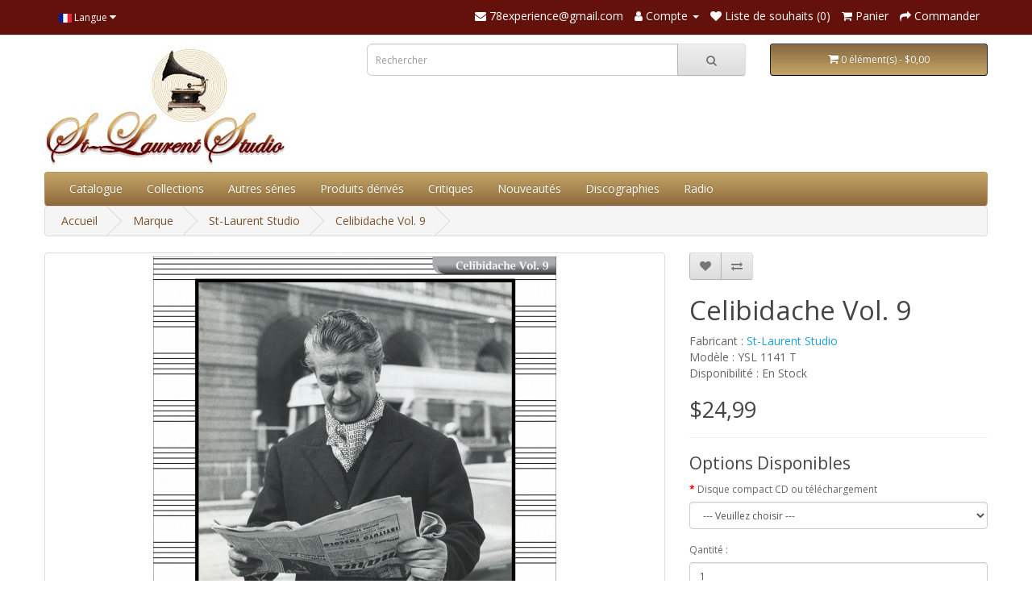

--- FILE ---
content_type: text/html; charset=utf-8
request_url: https://78experience.com/index.php?route=product/product&manufacturer_id=11&product_id=1716&page=3
body_size: 12019
content:
<!DOCTYPE html>
<!--[if IE]><![endif]-->
<!--[if IE 8 ]><html dir="ltr" lang="fr" class="ie8"><![endif]-->
<!--[if IE 9 ]><html dir="ltr" lang="fr" class="ie9"><![endif]-->
<!--[if (gt IE 9)|!(IE)]><!-->
<html dir="ltr" lang="fr">
<!--<![endif]-->
<head>
<meta charset="UTF-8" />
<meta name="viewport" content="width=device-width, initial-scale=1">
<meta http-equiv="X-UA-Compatible" content="IE=edge">
<title>Celibidache Vol. 9</title>
<base href="https://78experience.com/" />
<meta name="description" content="Celibidache Vol. 9" />
<meta name="keywords" content="Celibidache Vol. 9" />
<script src="catalog/view/javascript/jquery/jquery-2.1.1.min.js" type="text/javascript"></script>
<link href="catalog/view/javascript/bootstrap/css/bootstrap.min.css" rel="stylesheet" media="screen" />
<script src="catalog/view/javascript/bootstrap/js/bootstrap.min.js" type="text/javascript"></script>
<link href="catalog/view/javascript/font-awesome/css/font-awesome.min.css" rel="stylesheet" type="text/css" />
<link href="//fonts.googleapis.com/css?family=Open+Sans:400,400i,300,700" rel="stylesheet" type="text/css" />
<link href="catalog/view/theme/default/stylesheet/stylesheet.css" rel="stylesheet">
<link href="catalog/view/javascript/jquery/owl-carousel/owl.carousel.min.css" type="text/css" rel="stylesheet" media="screen" />
<link href="catalog/view/javascript/jquery/magnific/magnific-popup.css" type="text/css" rel="stylesheet" media="screen" />
<link href="catalog/view/javascript/jquery/datetimepicker/bootstrap-datetimepicker.min.css" type="text/css" rel="stylesheet" media="screen" />
<script src="catalog/view/javascript/jquery/owl-carousel/owl.carousel.min.js" type="text/javascript"></script>
<script src="catalog/view/javascript/jquery/magnific/jquery.magnific-popup.min.js" type="text/javascript"></script>
<script src="catalog/view/javascript/jquery/datetimepicker/moment/moment.min.js" type="text/javascript"></script>
<script src="catalog/view/javascript/jquery/datetimepicker/moment/moment-with-locales.min.js" type="text/javascript"></script>
<script src="catalog/view/javascript/jquery/datetimepicker/bootstrap-datetimepicker.min.js" type="text/javascript"></script>
<script src="catalog/view/javascript/common.js" type="text/javascript"></script>
<link href="https://78experience.com/index.php?route=product/product&amp;product_id=1716" rel="canonical" />
<link href="https://78experience.com/image/catalog/icone-78experience-2023.png" rel="icon" />
</head>
<body>
<nav id="top">
  <div class="container"> 
    <div class="pull-left">
  <form action="https://78experience.com/index.php?route=common/language/language" method="post" enctype="multipart/form-data" id="form-language">
    <div class="btn-group">
      <button class="btn btn-link dropdown-toggle" data-toggle="dropdown">
                         
      <img src="catalog/language/fr/fr.png" alt="French" title="French">
                  <span class="hidden-xs hidden-sm hidden-md">Langue</span>&nbsp;<i class="fa fa-caret-down"></i></button>
      <ul class="dropdown-menu">
                <li>
          <button class="btn btn-link btn-block language-select" type="button" name="en-gb"><img src="catalog/language/en-gb/en-gb.png" alt="English" title="English" /> English</button>
        </li>
                <li>
          <button class="btn btn-link btn-block language-select" type="button" name="fr"><img src="catalog/language/fr/fr.png" alt="French" title="French" /> French</button>
        </li>
              </ul>
    </div>
    <input type="hidden" name="code" value="" />
    <input type="hidden" name="redirect" value="https://78experience.com/index.php?route=product/product&amp;manufacturer_id=11&amp;product_id=1716&amp;page=3" />
  </form>
</div>

    <div id="top-links" class="nav pull-right">
      <ul class="list-inline">
        <li><a href="https://78experience.com/index.php?route=information/contact"><i class="fa fa-envelope"></i></a> <span class="hidden-xs hidden-sm hidden-md">78experience@gmail.com</span></li>
        <li class="dropdown"><a href="https://78experience.com/index.php?route=account/account" title="Compte" class="dropdown-toggle" data-toggle="dropdown"><i class="fa fa-user"></i> <span class="hidden-xs hidden-sm hidden-md">Compte</span> <span class="caret"></span></a>
          <ul class="dropdown-menu dropdown-menu-right">
                        <li><a href="https://78experience.com/index.php?route=account/register">S'enregistrer</a></li>
            <li><a href="https://78experience.com/index.php?route=account/login">Connexion</a></li>
                      </ul>
        </li>
        <li><a href="https://78experience.com/index.php?route=account/wishlist" id="wishlist-total" title="Liste de souhaits (0)"><i class="fa fa-heart"></i> <span class="hidden-xs hidden-sm hidden-md">Liste de souhaits (0)</span></a></li>
        <li><a href="https://78experience.com/index.php?route=checkout/cart" title="Panier"><i class="fa fa-shopping-cart"></i> <span class="hidden-xs hidden-sm hidden-md">Panier</span></a></li>
        <li><a href="https://78experience.com/index.php?route=checkout/checkout" title="Commander"><i class="fa fa-share"></i> <span class="hidden-xs hidden-sm hidden-md">Commander</span></a></li>
      </ul>
    </div>
  </div>
</nav>
<header>
  <div class="container">
    <div class="row">
      <div class="col-sm-4">
        <div id="logo"><a href="https://78experience.com/index.php?route=common/home"><img src="https://78experience.com/image/catalog/logo-78experience-2023-store.jpg" title="78experience / St-Laurent Studio" alt="78experience / St-Laurent Studio" class="img-responsive" /></a></div>
      </div>
      <div class="col-sm-5"><div id="search" class="input-group">
  <input type="text" name="search" value="" placeholder="Rechercher" class="form-control input-lg" />
  <span class="input-group-btn">
    <button type="button" class="btn btn-default btn-lg"><i class="fa fa-search"></i></button>
  </span>
</div></div>
      <div class="col-sm-3"><div id="cart" class="btn-group btn-block">
  <button type="button" data-toggle="dropdown" data-loading-text="Téléchargement..." class="btn btn-inverse btn-block btn-lg dropdown-toggle"><i class="fa fa-shopping-cart"></i> <span id="cart-total">0 élément(s) - $0,00</span></button>
  <ul class="dropdown-menu pull-right">
        <li>
      <p class="text-center">Votre panier est vide !</p>
    </li>
      </ul>
</div>
</div>
    </div>
  </div>
</header>
<div class="container">
  <nav id="menu" class="navbar">
    <div class="navbar-header"><span id="category" class="visible-xs">Catégories</span>
      <button type="button" class="btn btn-navbar navbar-toggle" data-toggle="collapse" data-target=".navbar-ex1-collapse"><i class="fa fa-bars"></i></button>
    </div>
    <div class="collapse navbar-collapse navbar-ex1-collapse">
      <ul class="nav navbar-nav">

                <li><a href="https://78experience.com/index.php?route=extension/module/allproduct">Catalogue</a></li>
            
                        <li class="dropdown"><a href="https://78experience.com/index.php?route=product/category&amp;path=213" class="dropdown-toggle" data-toggle="dropdown">Collections</a>
          <div class="dropdown-menu">
            <div class="dropdown-inner">               <ul class="list-unstyled">
                                <li><a href="https://78experience.com/index.php?route=product/category&amp;path=213_32">90 Tours</a></li>
                                <li><a href="https://78experience.com/index.php?route=product/category&amp;path=213_122">ABENDROTH</a></li>
                                <li><a href="https://78experience.com/index.php?route=product/category&amp;path=213_12">ADLER</a></li>
                                <li><a href="https://78experience.com/index.php?route=product/category&amp;path=213_93">ALARIE / SIMONEAU</a></li>
                                <li><a href="https://78experience.com/index.php?route=product/category&amp;path=213_181">ANCERL</a></li>
                                <li><a href="https://78experience.com/index.php?route=product/category&amp;path=213_164">ANDA</a></li>
                                <li><a href="https://78experience.com/index.php?route=product/category&amp;path=213_110">ANDERSON</a></li>
                                <li><a href="https://78experience.com/index.php?route=product/category&amp;path=213_74">ANSERMET</a></li>
                                <li><a href="https://78experience.com/index.php?route=product/category&amp;path=213_185">ARGENTA</a></li>
                                <li><a href="https://78experience.com/index.php?route=product/category&amp;path=213_344">ARGERICH</a></li>
                                <li><a href="https://78experience.com/index.php?route=product/category&amp;path=213_40">ARRAU</a></li>
                                <li><a href="https://78experience.com/index.php?route=product/category&amp;path=213_247">ARROYO</a></li>
                                <li><a href="https://78experience.com/index.php?route=product/category&amp;path=213_188">ASAHINA</a></li>
                                <li><a href="https://78experience.com/index.php?route=product/category&amp;path=213_268">AUCLAIR</a></li>
                                <li><a href="https://78experience.com/index.php?route=product/category&amp;path=213_46">BACKHAUS</a></li>
                                <li><a href="https://78experience.com/index.php?route=product/category&amp;path=213_78">BAKER</a></li>
                                <li><a href="https://78experience.com/index.php?route=product/category&amp;path=213_289">BAMERT</a></li>
                                <li><a href="https://78experience.com/index.php?route=product/category&amp;path=213_119">BARBIROLLI</a></li>
                                <li><a href="https://78experience.com/index.php?route=product/category&amp;path=213_250">BARENBOIM</a></li>
                                <li><a href="https://78experience.com/index.php?route=product/category&amp;path=213_346">BARERE</a></li>
                                <li><a href="https://78experience.com/index.php?route=product/category&amp;path=213_23">BAUER</a></li>
                                <li><a href="https://78experience.com/index.php?route=product/category&amp;path=213_130">BEECHAM</a></li>
                                <li><a href="https://78experience.com/index.php?route=product/category&amp;path=213_184">BERMAN</a></li>
                                <li><a href="https://78experience.com/index.php?route=product/category&amp;path=213_52">BERNSTEIN</a></li>
                                <li><a href="https://78experience.com/index.php?route=product/category&amp;path=213_339">BIGOT</a></li>
                                <li><a href="https://78experience.com/index.php?route=product/category&amp;path=213_210">BLECH</a></li>
                                <li><a href="https://78experience.com/index.php?route=product/category&amp;path=213_205">BOBESCO</a></li>
                                <li><a href="https://78experience.com/index.php?route=product/category&amp;path=213_116">BÖHM</a></li>
                                <li><a href="https://78experience.com/index.php?route=product/category&amp;path=213_129">BOLET</a></li>
                                <li><a href="https://78experience.com/index.php?route=product/category&amp;path=213_256">BONGARTZ</a></li>
                                <li><a href="https://78experience.com/index.php?route=product/category&amp;path=213_347">BOROVSKY</a></li>
                                <li><a href="https://78experience.com/index.php?route=product/category&amp;path=213_79">BOSTON SYMPHONY ORCHESTRA</a></li>
                                <li><a href="https://78experience.com/index.php?route=product/category&amp;path=213_180">BOULANGER</a></li>
                                <li><a href="https://78experience.com/index.php?route=product/category&amp;path=213_83">BOULEZ</a></li>
                                <li><a href="https://78experience.com/index.php?route=product/category&amp;path=213_167">BOULT</a></li>
                                <li><a href="https://78experience.com/index.php?route=product/category&amp;path=213_146">BRAILOWSKY</a></li>
                                <li><a href="https://78experience.com/index.php?route=product/category&amp;path=213_212">BROWNING</a></li>
                                <li><a href="https://78experience.com/index.php?route=product/category&amp;path=213_67">BRUCKNER</a></li>
                                <li><a href="https://78experience.com/index.php?route=product/category&amp;path=213_62">BUDAPEST STRING QUARTET</a></li>
                                <li><a href="https://78experience.com/index.php?route=product/category&amp;path=213_278">BURGIN</a></li>
                                <li><a href="https://78experience.com/index.php?route=product/category&amp;path=213_39">BUSCH</a></li>
                                <li><a href="https://78experience.com/index.php?route=product/category&amp;path=213_350">BUSCH ADOLF</a></li>
                                <li><a href="https://78experience.com/index.php?route=product/category&amp;path=213_348">Busch Chamber Players</a></li>
                                <li><a href="https://78experience.com/index.php?route=product/category&amp;path=213_351">BUSCH Fritz</a></li>
                                <li><a href="https://78experience.com/index.php?route=product/category&amp;path=213_227">BUSONI</a></li>
                                <li><a href="https://78experience.com/index.php?route=product/category&amp;path=213_100">CASADESUS</a></li>
                                <li><a href="https://78experience.com/index.php?route=product/category&amp;path=213_19">CASALS</a></li>
                                <li><a href="https://78experience.com/index.php?route=product/category&amp;path=213_115">CELIBIDACHE</a></li>
                                <li><a href="https://78experience.com/index.php?route=product/category&amp;path=213_177">CHERKASSKY</a></li>
                                <li><a href="https://78experience.com/index.php?route=product/category&amp;path=213_42">CHORAL</a></li>
                                <li><a href="https://78experience.com/index.php?route=product/category&amp;path=213_209">CIAMPI</a></li>
                                <li><a href="https://78experience.com/index.php?route=product/category&amp;path=213_96">CLEVELAND ORCHESTRA</a></li>
                                <li><a href="https://78experience.com/index.php?route=product/category&amp;path=213_106">CLIBURN</a></li>
                                <li><a href="https://78experience.com/index.php?route=product/category&amp;path=213_193">CLUYTENS</a></li>
                                <li><a href="https://78experience.com/index.php?route=product/category&amp;path=213_22">COMPOSITEURS</a></li>
                                <li><a href="https://78experience.com/index.php?route=product/category&amp;path=213_123">COPLAND</a></li>
                                <li><a href="https://78experience.com/index.php?route=product/category&amp;path=213_101">CORDES</a></li>
                                <li><a href="https://78experience.com/index.php?route=product/category&amp;path=213_9">CORTOT</a></li>
                                <li><a href="https://78experience.com/index.php?route=product/category&amp;path=213_131">CRESPIN</a></li>
                                <li><a href="https://78experience.com/index.php?route=product/category&amp;path=213_139">CZIFFRA</a></li>
                                <li><a href="https://78experience.com/index.php?route=product/category&amp;path=213_224">DAVIES</a></li>
                                <li><a href="https://78experience.com/index.php?route=product/category&amp;path=213_280">DAVIS</a></li>
                                <li><a href="https://78experience.com/index.php?route=product/category&amp;path=213_151">De Brunhoff</a></li>
                              </ul>
                            <ul class="list-unstyled">
                                <li><a href="https://78experience.com/index.php?route=product/category&amp;path=213_85">DE GREEF</a></li>
                                <li><a href="https://78experience.com/index.php?route=product/category&amp;path=213_243">DE LA BRUCHOLLERIE</a></li>
                                <li><a href="https://78experience.com/index.php?route=product/category&amp;path=213_353">De Larrocha</a></li>
                                <li><a href="https://78experience.com/index.php?route=product/category&amp;path=213_87">DE PACHMANN</a></li>
                                <li><a href="https://78experience.com/index.php?route=product/category&amp;path=213_207">DE SABATA</a></li>
                                <li><a href="https://78experience.com/index.php?route=product/category&amp;path=213_262">DE SARASATE</a></li>
                                <li><a href="https://78experience.com/index.php?route=product/category&amp;path=213_248">DEFAUW</a></li>
                                <li><a href="https://78experience.com/index.php?route=product/category&amp;path=213_109">DÉSORMIÈRE</a></li>
                                <li><a href="https://78experience.com/index.php?route=product/category&amp;path=213_187">DOLUKHANOVA</a></li>
                                <li><a href="https://78experience.com/index.php?route=product/category&amp;path=213_283">DORATI</a></li>
                                <li><a href="https://78experience.com/index.php?route=product/category&amp;path=213_271">DOUKAN</a></li>
                                <li><a href="https://78experience.com/index.php?route=product/category&amp;path=213_121">DU PRÉ</a></li>
                                <li><a href="https://78experience.com/index.php?route=product/category&amp;path=213_272">DUBOIS</a></li>
                                <li><a href="https://78experience.com/index.php?route=product/category&amp;path=213_352">EGOROV</a></li>
                                <li><a href="https://78experience.com/index.php?route=product/category&amp;path=213_252">ELIASBERG</a></li>
                                <li><a href="https://78experience.com/index.php?route=product/category&amp;path=213_259">ELMAN</a></li>
                                <li><a href="https://78experience.com/index.php?route=product/category&amp;path=213_149">ENESCO</a></li>
                                <li><a href="https://78experience.com/index.php?route=product/category&amp;path=213_158">ERLIH</a></li>
                                <li><a href="https://78experience.com/index.php?route=product/category&amp;path=213_331">EYMAR</a></li>
                                <li><a href="https://78experience.com/index.php?route=product/category&amp;path=213_223">FARNADI</a></li>
                                <li><a href="https://78experience.com/index.php?route=product/category&amp;path=213_175">FEINBERG</a></li>
                                <li><a href="https://78experience.com/index.php?route=product/category&amp;path=213_136">FERRAS</a></li>
                                <li><a href="https://78experience.com/index.php?route=product/category&amp;path=213_144">Festival de Prades</a></li>
                                <li><a href="https://78experience.com/index.php?route=product/category&amp;path=213_162">FIORENTINO</a></li>
                                <li><a href="https://78experience.com/index.php?route=product/category&amp;path=213_192">FIRKUSNY</a></li>
                                <li><a href="https://78experience.com/index.php?route=product/category&amp;path=213_107">FISCHER ANNIE</a></li>
                                <li><a href="https://78experience.com/index.php?route=product/category&amp;path=213_2">FISCHER EDWIN</a></li>
                                <li><a href="https://78experience.com/index.php?route=product/category&amp;path=213_43">FLIER</a></li>
                                <li><a href="https://78experience.com/index.php?route=product/category&amp;path=213_246">FOLDES</a></li>
                                <li><a href="https://78experience.com/index.php?route=product/category&amp;path=213_82">FORRESTER</a></li>
                                <li><a href="https://78experience.com/index.php?route=product/category&amp;path=213_303">Fou T'song</a></li>
                                <li><a href="https://78experience.com/index.php?route=product/category&amp;path=213_165">FOURESTIER</a></li>
                                <li><a href="https://78experience.com/index.php?route=product/category&amp;path=213_183">FOURNIER, JEAN</a></li>
                                <li><a href="https://78experience.com/index.php?route=product/category&amp;path=213_159">FOURNIER, PIERRE</a></li>
                                <li><a href="https://78experience.com/index.php?route=product/category&amp;path=213_324">FRAGER</a></li>
                                <li><a href="https://78experience.com/index.php?route=product/category&amp;path=213_90">FRANCESCATTI</a></li>
                                <li><a href="https://78experience.com/index.php?route=product/category&amp;path=213_148">FRANÇOIS</a></li>
                                <li><a href="https://78experience.com/index.php?route=product/category&amp;path=213_244">FRIEDBERG</a></li>
                                <li><a href="https://78experience.com/index.php?route=product/category&amp;path=213_228">FRIEDHEIM</a></li>
                                <li><a href="https://78experience.com/index.php?route=product/category&amp;path=213_31">FRIEDMAN</a></li>
                                <li><a href="https://78experience.com/index.php?route=product/category&amp;path=213_81">FUCHS,  JOSEPH </a></li>
                                <li><a href="https://78experience.com/index.php?route=product/category&amp;path=213_25">FURTWANGLER</a></li>
                                <li><a href="https://78experience.com/index.php?route=product/category&amp;path=213_153">GAUTIER</a></li>
                                <li><a href="https://78experience.com/index.php?route=product/category&amp;path=213_191">GEDDA</a></li>
                                <li><a href="https://78experience.com/index.php?route=product/category&amp;path=213_161">GENDRON</a></li>
                                <li><a href="https://78experience.com/index.php?route=product/category&amp;path=213_53">GIESEKING</a></li>
                                <li><a href="https://78experience.com/index.php?route=product/category&amp;path=213_103">GILELS</a></li>
                                <li><a href="https://78experience.com/index.php?route=product/category&amp;path=213_299">GIMPEL BRONISLAV</a></li>
                                <li><a href="https://78experience.com/index.php?route=product/category&amp;path=213_68">GIMPEL JAKOB</a></li>
                                <li><a href="https://78experience.com/index.php?route=product/category&amp;path=213_189">GITLIS</a></li>
                                <li><a href="https://78experience.com/index.php?route=product/category&amp;path=213_279">GIULINI</a></li>
                                <li><a href="https://78experience.com/index.php?route=product/category&amp;path=213_310">GMEINDL</a></li>
                                <li><a href="https://78experience.com/index.php?route=product/category&amp;path=213_75">GODOWSKY</a></li>
                                <li><a href="https://78experience.com/index.php?route=product/category&amp;path=213_251">GOEHR</a></li>
                                <li><a href="https://78experience.com/index.php?route=product/category&amp;path=213_76">GRAINGER</a></li>
                                <li><a href="https://78experience.com/index.php?route=product/category&amp;path=213_274">GRANDJANY</a></li>
                                <li><a href="https://78experience.com/index.php?route=product/category&amp;path=213_108">GRUMIAUX</a></li>
                                <li><a href="https://78experience.com/index.php?route=product/category&amp;path=213_239">GRÜNFELD ALFRED</a></li>
                                <li><a href="https://78experience.com/index.php?route=product/category&amp;path=213_117">GUARNERI QUARTET</a></li>
                                <li><a href="https://78experience.com/index.php?route=product/category&amp;path=213_89">GYR</a></li>
                                <li><a href="https://78experience.com/index.php?route=product/category&amp;path=213_354">HAENDEL</a></li>
                                <li><a href="https://78experience.com/index.php?route=product/category&amp;path=213_65">HARPE</a></li>
                                <li><a href="https://78experience.com/index.php?route=product/category&amp;path=213_38">HEIFETZ</a></li>
                              </ul>
                            <ul class="list-unstyled">
                                <li><a href="https://78experience.com/index.php?route=product/category&amp;path=213_208">HORENSTEIN</a></li>
                                <li><a href="https://78experience.com/index.php?route=product/category&amp;path=213_15">HOROWITZ</a></li>
                                <li><a href="https://78experience.com/index.php?route=product/category&amp;path=213_97">HÜSCH </a></li>
                                <li><a href="https://78experience.com/index.php?route=product/category&amp;path=213_64">ILES</a></li>
                                <li><a href="https://78experience.com/index.php?route=product/category&amp;path=213_29">INGHELBRECHT</a></li>
                                <li><a href="https://78experience.com/index.php?route=product/category&amp;path=213_225">ITURBI</a></li>
                                <li><a href="https://78experience.com/index.php?route=product/category&amp;path=213_304">JANIS</a></li>
                                <li><a href="https://78experience.com/index.php?route=product/category&amp;path=213_285">JOCHUM</a></li>
                                <li><a href="https://78experience.com/index.php?route=product/category&amp;path=213_206">JOHANNESEN</a></li>
                                <li><a href="https://78experience.com/index.php?route=product/category&amp;path=213_70">JONAS</a></li>
                                <li><a href="https://78experience.com/index.php?route=product/category&amp;path=213_277">KABALEVSKI</a></li>
                                <li><a href="https://78experience.com/index.php?route=product/category&amp;path=213_355">KAJANUS</a></li>
                                <li><a href="https://78experience.com/index.php?route=product/category&amp;path=213_37">KAPELL</a></li>
                                <li><a href="https://78experience.com/index.php?route=product/category&amp;path=213_20">KARAJAN</a></li>
                                <li><a href="https://78experience.com/index.php?route=product/category&amp;path=213_332">KARTUN</a></li>
                                <li><a href="https://78experience.com/index.php?route=product/category&amp;path=213_337">KATCHEN</a></li>
                                <li><a href="https://78experience.com/index.php?route=product/category&amp;path=213_160">KEENE</a></li>
                                <li><a href="https://78experience.com/index.php?route=product/category&amp;path=213_295">KEGEL</a></li>
                                <li><a href="https://78experience.com/index.php?route=product/category&amp;path=213_98">KEILBERTH</a></li>
                                <li><a href="https://78experience.com/index.php?route=product/category&amp;path=213_249">KEMPE</a></li>
                                <li><a href="https://78experience.com/index.php?route=product/category&amp;path=213_3">KEMPFF</a></li>
                                <li><a href="https://78experience.com/index.php?route=product/category&amp;path=213_245">KENTNER</a></li>
                                <li><a href="https://78experience.com/index.php?route=product/category&amp;path=213_118">KERTÉSZ</a></li>
                                <li><a href="https://78experience.com/index.php?route=product/category&amp;path=213_357">KLEMPERER</a></li>
                                <li><a href="https://78experience.com/index.php?route=product/category&amp;path=213_174">KLETZKI</a></li>
                                <li><a href="https://78experience.com/index.php?route=product/category&amp;path=213_125">KOGAN</a></li>
                                <li><a href="https://78experience.com/index.php?route=product/category&amp;path=213_124">KONDRASHIN</a></li>
                                <li><a href="https://78experience.com/index.php?route=product/category&amp;path=213_4">KOUSSEVITZKY</a></li>
                                <li><a href="https://78experience.com/index.php?route=product/category&amp;path=213_241">KRAUS LILI</a></li>
                                <li><a href="https://78experience.com/index.php?route=product/category&amp;path=213_44">KREISLER</a></li>
                                <li><a href="https://78experience.com/index.php?route=product/category&amp;path=213_99">KRIPS</a></li>
                                <li><a href="https://78experience.com/index.php?route=product/category&amp;path=213_195">KUBELIK RAFAEL</a></li>
                                <li><a href="https://78experience.com/index.php?route=product/category&amp;path=213_218">L'ANTHOLOGIE SONORE</a></li>
                                <li><a href="https://78experience.com/index.php?route=product/category&amp;path=213_229">LA FORGE</a></li>
                                <li><a href="https://78experience.com/index.php?route=product/category&amp;path=213_342">LAMOND</a></li>
                                <li><a href="https://78experience.com/index.php?route=product/category&amp;path=213_36">LANDOWSKA</a></li>
                                <li><a href="https://78experience.com/index.php?route=product/category&amp;path=213_260">LEBLANC</a></li>
                                <li><a href="https://78experience.com/index.php?route=product/category&amp;path=213_171">LEFÉBURE</a></li>
                                <li><a href="https://78experience.com/index.php?route=product/category&amp;path=213_59">LEINSDORF</a></li>
                                <li><a href="https://78experience.com/index.php?route=product/category&amp;path=213_105">LENER QUARTET</a></li>
                                <li><a href="https://78experience.com/index.php?route=product/category&amp;path=213_86">LEVY ERNST </a></li>
                                <li><a href="https://78experience.com/index.php?route=product/category&amp;path=213_157">LEWENTHAL</a></li>
                                <li><a href="https://78experience.com/index.php?route=product/category&amp;path=213_341">LEWKOWICZ</a></li>
                                <li><a href="https://78experience.com/index.php?route=product/category&amp;path=213_230">LHEVINNE</a></li>
                                <li><a href="https://78experience.com/index.php?route=product/category&amp;path=213_55">LIPATTI</a></li>
                                <li><a href="https://78experience.com/index.php?route=product/category&amp;path=213_169">LOEWENGUTH</a></li>
                                <li><a href="https://78experience.com/index.php?route=product/category&amp;path=213_14">LONDON STRING Q</a></li>
                                <li><a href="https://78experience.com/index.php?route=product/category&amp;path=213_200">LORIOD</a></li>
                                <li><a href="https://78experience.com/index.php?route=product/category&amp;path=213_296">LORTAT</a></li>
                                <li><a href="https://78experience.com/index.php?route=product/category&amp;path=213_291">LOYONNET</a></li>
                                <li><a href="https://78experience.com/index.php?route=product/category&amp;path=213_199">LUPU</a></li>
                                <li><a href="https://78experience.com/index.php?route=product/category&amp;path=213_254">MACAL</a></li>
                                <li><a href="https://78experience.com/index.php?route=product/category&amp;path=213_84">MADERNA</a></li>
                                <li><a href="https://78experience.com/index.php?route=product/category&amp;path=213_5">MALKO</a></li>
                                <li><a href="https://78experience.com/index.php?route=product/category&amp;path=213_150">MARÉCHAL</a></li>
                                <li><a href="https://78experience.com/index.php?route=product/category&amp;path=213_104">MARTINON</a></li>
                                <li><a href="https://78experience.com/index.php?route=product/category&amp;path=213_77">MASSELOS</a></li>
                                <li><a href="https://78experience.com/index.php?route=product/category&amp;path=213_281">MASUR</a></li>
                                <li><a href="https://78experience.com/index.php?route=product/category&amp;path=213_182">MATACIC</a></li>
                                <li><a href="https://78experience.com/index.php?route=product/category&amp;path=213_232">MATHIEU</a></li>
                                <li><a href="https://78experience.com/index.php?route=product/category&amp;path=213_202">MATTHEWS</a></li>
                                <li><a href="https://78experience.com/index.php?route=product/category&amp;path=213_6">MEDTNER</a></li>
                                <li><a href="https://78experience.com/index.php?route=product/category&amp;path=213_176">MELICHAR</a></li>
                              </ul>
                            <ul class="list-unstyled">
                                <li><a href="https://78experience.com/index.php?route=product/category&amp;path=213_133">MENGELBERG</a></li>
                                <li><a href="https://78experience.com/index.php?route=product/category&amp;path=213_34">MEYER</a></li>
                                <li><a href="https://78experience.com/index.php?route=product/category&amp;path=213_309">MEYROWITZ</a></li>
                                <li><a href="https://78experience.com/index.php?route=product/category&amp;path=213_88">MICHELANGELI</a></li>
                                <li><a href="https://78experience.com/index.php?route=product/category&amp;path=213_111">MILSTEIN  </a></li>
                                <li><a href="https://78experience.com/index.php?route=product/category&amp;path=213_91">MITROPOULOS</a></li>
                                <li><a href="https://78experience.com/index.php?route=product/category&amp;path=213_41">MOISEIWITSCH</a></li>
                                <li><a href="https://78experience.com/index.php?route=product/category&amp;path=213_80">MONTEUX</a></li>
                                <li><a href="https://78experience.com/index.php?route=product/category&amp;path=213_137">MRAVINSKY </a></li>
                                <li><a href="https://78experience.com/index.php?route=product/category&amp;path=213_58">MUNCH</a></li>
                                <li><a href="https://78experience.com/index.php?route=product/category&amp;path=213_308">MÜNCHINGER</a></li>
                                <li><a href="https://78experience.com/index.php?route=product/category&amp;path=213_237">NAT</a></li>
                                <li><a href="https://78experience.com/index.php?route=product/category&amp;path=213_173">Neuhaus Stanislav</a></li>
                                <li><a href="https://78experience.com/index.php?route=product/category&amp;path=213_340">NEVEU</a></li>
                                <li><a href="https://78experience.com/index.php?route=product/category&amp;path=213_94">NEWMARK</a></li>
                                <li><a href="https://78experience.com/index.php?route=product/category&amp;path=213_255">NIKISCH</a></li>
                                <li><a href="https://78experience.com/index.php?route=product/category&amp;path=213_240">NIKOLAYEVA</a></li>
                                <li><a href="https://78experience.com/index.php?route=product/category&amp;path=213_154">NOVAES</a></li>
                                <li><a href="https://78experience.com/index.php?route=product/category&amp;path=213_17">OISTRAKH</a></li>
                                <li><a href="https://78experience.com/index.php?route=product/category&amp;path=213_13">OPÉRA</a></li>
                                <li><a href="https://78experience.com/index.php?route=product/category&amp;path=213_170">Orchestre symphonique de Montréal</a></li>
                                <li><a href="https://78experience.com/index.php?route=product/category&amp;path=213_57">ORMANDY</a></li>
                                <li><a href="https://78experience.com/index.php?route=product/category&amp;path=213_306">OUBRADOUS</a></li>
                                <li><a href="https://78experience.com/index.php?route=product/category&amp;path=213_284">OZAWA</a></li>
                                <li><a href="https://78experience.com/index.php?route=product/category&amp;path=213_315">OZAWA</a></li>
                                <li><a href="https://78experience.com/index.php?route=product/category&amp;path=213_66">PADEREWSKI</a></li>
                                <li><a href="https://78experience.com/index.php?route=product/category&amp;path=213_92">PARAY</a></li>
                                <li><a href="https://78experience.com/index.php?route=product/category&amp;path=213_127">PELLÉAS ET MÉLISANDE</a></li>
                                <li><a href="https://78experience.com/index.php?route=product/category&amp;path=213_322">PELLETIER</a></li>
                                <li><a href="https://78experience.com/index.php?route=product/category&amp;path=213_134">PERLEMUTER</a></li>
                                <li><a href="https://78experience.com/index.php?route=product/category&amp;path=213_35">PIANO</a></li>
                                <li><a href="https://78experience.com/index.php?route=product/category&amp;path=213_128">PIERNÉ</a></li>
                                <li><a href="https://78experience.com/index.php?route=product/category&amp;path=213_238">PLANTÉ</a></li>
                                <li><a href="https://78experience.com/index.php?route=product/category&amp;path=213_323">POLLINI</a></li>
                                <li><a href="https://78experience.com/index.php?route=product/category&amp;path=213_63">PONCET</a></li>
                                <li><a href="https://78experience.com/index.php?route=product/category&amp;path=213_198">POULET</a></li>
                                <li><a href="https://78experience.com/index.php?route=product/category&amp;path=213_211">PRESSLER</a></li>
                                <li><a href="https://78experience.com/index.php?route=product/category&amp;path=213_286">PRÊTRE</a></li>
                                <li><a href="https://78experience.com/index.php?route=product/category&amp;path=213_264">PRIMROSE</a></li>
                                <li><a href="https://78experience.com/index.php?route=product/category&amp;path=213_24">PRO ARTE QUARTET</a></li>
                                <li><a href="https://78experience.com/index.php?route=product/category&amp;path=213_152">PROKOFIEV</a></li>
                                <li><a href="https://78experience.com/index.php?route=product/category&amp;path=213_267">QUATUOR AMADEUS</a></li>
                                <li><a href="https://78experience.com/index.php?route=product/category&amp;path=213_349">QUATUOR BUSCH</a></li>
                                <li><a href="https://78experience.com/index.php?route=product/category&amp;path=213_276">QUATUOR GALIMIR DE VIENNE</a></li>
                                <li><a href="https://78experience.com/index.php?route=product/category&amp;path=213_143">Quatuor Hongrois</a></li>
                                <li><a href="https://78experience.com/index.php?route=product/category&amp;path=213_261">QUATUOR JANACEK </a></li>
                                <li><a href="https://78experience.com/index.php?route=product/category&amp;path=213_258">QUATUOR JUILLIARD </a></li>
                                <li><a href="https://78experience.com/index.php?route=product/category&amp;path=213_270">QUATUOR PARRENIN</a></li>
                                <li><a href="https://78experience.com/index.php?route=product/category&amp;path=213_269">QUATUOR VEGH</a></li>
                                <li><a href="https://78experience.com/index.php?route=product/category&amp;path=213_95">RABINOF</a></li>
                                <li><a href="https://78experience.com/index.php?route=product/category&amp;path=213_16">RACHMANINOV</a></li>
                                <li><a href="https://78experience.com/index.php?route=product/category&amp;path=213_253">RAMIN</a></li>
                                <li><a href="https://78experience.com/index.php?route=product/category&amp;path=213_56">RARETÉS AMÉRICAINES</a></li>
                                <li><a href="https://78experience.com/index.php?route=product/category&amp;path=213_135">RARETÉS FRANÇAISES</a></li>
                                <li><a href="https://78experience.com/index.php?route=product/category&amp;path=213_112">RASKIN</a></li>
                                <li><a href="https://78experience.com/index.php?route=product/category&amp;path=213_190">REINER CHARLES</a></li>
                                <li><a href="https://78experience.com/index.php?route=product/category&amp;path=213_155">REINER FRITZ</a></li>
                                <li><a href="https://78experience.com/index.php?route=product/category&amp;path=213_330">RICCI</a></li>
                                <li><a href="https://78experience.com/index.php?route=product/category&amp;path=213_11">RICHTER</a></li>
                                <li><a href="https://78experience.com/index.php?route=product/category&amp;path=213_51">RICHTER Privé</a></li>
                                <li><a href="https://78experience.com/index.php?route=product/category&amp;path=213_345">Richter-Haaser</a></li>
                                <li><a href="https://78experience.com/index.php?route=product/category&amp;path=213_179">RIEGER</a></li>
                                <li><a href="https://78experience.com/index.php?route=product/category&amp;path=213_325">ROBIN</a></li>
                              </ul>
                            <ul class="list-unstyled">
                                <li><a href="https://78experience.com/index.php?route=product/category&amp;path=213_7">RODZINSKI</a></li>
                                <li><a href="https://78experience.com/index.php?route=product/category&amp;path=213_294">ROSEN</a></li>
                                <li><a href="https://78experience.com/index.php?route=product/category&amp;path=213_333">ROSS</a></li>
                                <li><a href="https://78experience.com/index.php?route=product/category&amp;path=213_186">ROSVAENGE</a></li>
                                <li><a href="https://78experience.com/index.php?route=product/category&amp;path=213_8">RUBINSTEIN</a></li>
                                <li><a href="https://78experience.com/index.php?route=product/category&amp;path=213_231">SAPELLNIKOFF</a></li>
                                <li><a href="https://78experience.com/index.php?route=product/category&amp;path=213_194">SARGENT</a></li>
                                <li><a href="https://78experience.com/index.php?route=product/category&amp;path=213_226">SAUER</a></li>
                                <li><a href="https://78experience.com/index.php?route=product/category&amp;path=213_358">SAVOIE</a></li>
                                <li><a href="https://78experience.com/index.php?route=product/category&amp;path=213_33">SCHNABEL</a></li>
                                <li><a href="https://78experience.com/index.php?route=product/category&amp;path=213_140">SCHURICHT </a></li>
                                <li><a href="https://78experience.com/index.php?route=product/category&amp;path=213_126">SCOTTO</a></li>
                                <li><a href="https://78experience.com/index.php?route=product/category&amp;path=213_197">SÉBASTIAN</a></li>
                                <li><a href="https://78experience.com/index.php?route=product/category&amp;path=213_329">SEBOK</a></li>
                                <li><a href="https://78experience.com/index.php?route=product/category&amp;path=213_263">SEIDEL</a></li>
                                <li><a href="https://78experience.com/index.php?route=product/category&amp;path=213_71">SELVA</a></li>
                                <li><a href="https://78experience.com/index.php?route=product/category&amp;path=213_287">SHAW</a></li>
                                <li><a href="https://78experience.com/index.php?route=product/category&amp;path=213_196">SIKI</a></li>
                                <li><a href="https://78experience.com/index.php?route=product/category&amp;path=213_316">SILVESTRI</a></li>
                                <li><a href="https://78experience.com/index.php?route=product/category&amp;path=213_298">SINOPOLI</a></li>
                                <li><a href="https://78experience.com/index.php?route=product/category&amp;path=213_178">Smetana Quartet</a></li>
                                <li><a href="https://78experience.com/index.php?route=product/category&amp;path=213_236">SMETERLIN</a></li>
                                <li><a href="https://78experience.com/index.php?route=product/category&amp;path=213_166">SOLOVIEFF</a></li>
                                <li><a href="https://78experience.com/index.php?route=product/category&amp;path=213_356">STARKER</a></li>
                                <li><a href="https://78experience.com/index.php?route=product/category&amp;path=213_47">STEINBERG</a></li>
                                <li><a href="https://78experience.com/index.php?route=product/category&amp;path=213_49">STOKOWSKI</a></li>
                                <li><a href="https://78experience.com/index.php?route=product/category&amp;path=213_73">STRAUSS</a></li>
                                <li><a href="https://78experience.com/index.php?route=product/category&amp;path=213_141">Stravinsky</a></li>
                                <li><a href="https://78experience.com/index.php?route=product/category&amp;path=213_156">SUITNER</a></li>
                                <li><a href="https://78experience.com/index.php?route=product/category&amp;path=213_201">SVETLANOV</a></li>
                                <li><a href="https://78experience.com/index.php?route=product/category&amp;path=213_48">SZELL</a></li>
                                <li><a href="https://78experience.com/index.php?route=product/category&amp;path=213_168">SZENKAR</a></li>
                                <li><a href="https://78experience.com/index.php?route=product/category&amp;path=213_120">SZERYNG</a></li>
                                <li><a href="https://78experience.com/index.php?route=product/category&amp;path=213_172">SZIGETI</a></li>
                                <li><a href="https://78experience.com/index.php?route=product/category&amp;path=213_18">TAGLIAFERRO</a></li>
                                <li><a href="https://78experience.com/index.php?route=product/category&amp;path=213_314">TALVELA</a></li>
                                <li><a href="https://78experience.com/index.php?route=product/category&amp;path=213_132">TCHAIKOWSKY ANDRÉ</a></li>
                                <li><a href="https://78experience.com/index.php?route=product/category&amp;path=213_102">TENNSTEDT</a></li>
                                <li><a href="https://78experience.com/index.php?route=product/category&amp;path=213_273">TERTIS</a></li>
                                <li><a href="https://78experience.com/index.php?route=product/category&amp;path=213_234">THYSSENS VALENTIN</a></li>
                                <li><a href="https://78experience.com/index.php?route=product/category&amp;path=213_282">TILSON THOMAS</a></li>
                                <li><a href="https://78experience.com/index.php?route=product/category&amp;path=213_343">TIPO</a></li>
                                <li><a href="https://78experience.com/index.php?route=product/category&amp;path=213_50">TOSCANINI</a></li>
                                <li><a href="https://78experience.com/index.php?route=product/category&amp;path=213_69">TRAXEL</a></li>
                                <li><a href="https://78experience.com/index.php?route=product/category&amp;path=213_203">TURINI</a></li>
                                <li><a href="https://78experience.com/index.php?route=product/category&amp;path=213_300">Urack</a></li>
                                <li><a href="https://78experience.com/index.php?route=product/category&amp;path=213_305">VALLETTI</a></li>
                                <li><a href="https://78experience.com/index.php?route=product/category&amp;path=213_54">VALLIN</a></li>
                                <li><a href="https://78experience.com/index.php?route=product/category&amp;path=213_163">VAN BEINUM </a></li>
                                <li><a href="https://78experience.com/index.php?route=product/category&amp;path=213_242">VINES</a></li>
                                <li><a href="https://78experience.com/index.php?route=product/category&amp;path=213_30">VOCAL</a></li>
                                <li><a href="https://78experience.com/index.php?route=product/category&amp;path=213_257">WAGNER SIEGFRIED</a></li>
                                <li><a href="https://78experience.com/index.php?route=product/category&amp;path=213_45">WALTER</a></li>
                                <li><a href="https://78experience.com/index.php?route=product/category&amp;path=213_328">Watts</a></li>
                                <li><a href="https://78experience.com/index.php?route=product/category&amp;path=213_21">WEINGARTNER</a></li>
                                <li><a href="https://78experience.com/index.php?route=product/category&amp;path=213_72">WEISSENBERG</a></li>
                                <li><a href="https://78experience.com/index.php?route=product/category&amp;path=213_293">WEISZ</a></li>
                                <li><a href="https://78experience.com/index.php?route=product/category&amp;path=213_307">WILD</a></li>
                                <li><a href="https://78experience.com/index.php?route=product/category&amp;path=213_235">WITTGENSTEIN</a></li>
                                <li><a href="https://78experience.com/index.php?route=product/category&amp;path=213_292">WOLFF</a></li>
                                <li><a href="https://78experience.com/index.php?route=product/category&amp;path=213_275">ZABALETA</a></li>
                              </ul>
              </div>
            <a href="https://78experience.com/index.php?route=product/category&amp;path=213" class="see-all">Montre tout Collections</a> </div>
        </li>
                                <li class="dropdown"><a href="https://78experience.com/index.php?route=product/category&amp;path=215" class="dropdown-toggle" data-toggle="dropdown">Autres séries</a>
          <div class="dropdown-menu">
            <div class="dropdown-inner">               <ul class="list-unstyled">
                                <li><a href="https://78experience.com/index.php?route=product/category&amp;path=215_336">CHANSON FRANÇAISE</a></li>
                              </ul>
                            <ul class="list-unstyled">
                                <li><a href="https://78experience.com/index.php?route=product/category&amp;path=215_10">Échantillon Gratuit (téléchargement)</a></li>
                              </ul>
                            <ul class="list-unstyled">
                                <li><a href="https://78experience.com/index.php?route=product/category&amp;path=215_335">JAZZ</a></li>
                              </ul>
              </div>
            <a href="https://78experience.com/index.php?route=product/category&amp;path=215" class="see-all">Montre tout Autres séries</a> </div>
        </li>
                                <li><a href="https://78experience.com/index.php?route=product/category&amp;path=220">Produits dérivés</a></li>
        
        
                                <li><a href="index.php?route=78experience/upload/LIST&category=critiques">Critiques</a></li>
        
        
                                <li><a href="https://78experience.com/index.php?route=product/category&amp;path=221">Nouveautés</a></li>
        
        
                                <li><a href="index.php?route=78experience/upload/list&category=discographies">Discographies</a></li>
        
        
                                <li><a href="index.php?route=78experience/upload/list&category=radio">Radio</a></li>
        
        
                      </ul>
    </div>
  </nav>
</div>
 

<div id="product-product" class="container">
  <ul class="breadcrumb">
        <li><a href="https://78experience.com/index.php?route=common/home">Accueil</a></li>
        <li><a href="https://78experience.com/index.php?route=product/manufacturer">Marque</a></li>
        <li><a href="https://78experience.com/index.php?route=product/manufacturer/info&amp;manufacturer_id=11&amp;page=3">St-Laurent Studio</a></li>
        <li><a href="https://78experience.com/index.php?route=product/product&amp;manufacturer_id=11&amp;page=3&amp;product_id=1716">Celibidache Vol. 9</a></li>
      </ul>
  <div class="row">
                <div id="content" class="col-sm-12">
      <div class="row">                         <div class="col-sm-8">           <ul class="thumbnails">
                        <li><a class="thumbnail" href="https://78experience.com/image/cache/catalog/records/1141-800x800.jpg" title="Celibidache Vol. 9"><img src="https://78experience.com/image/cache/catalog/records/1141-500x500.jpg" title="Celibidache Vol. 9" alt="Celibidache Vol. 9" /></a></li>
                        <div id="additional-carousel" class="owl-carousel">
            <div class="item text-center">
            <li class="image-additional"><a class="thumbnail" href="https://78experience.com/image/cache/catalog/records/1141%20DF-800x800.jpg" title="Celibidache Vol. 9"> <img src="https://78experience.com/image/cache/catalog/records/1141%20DF-120x120.jpg" title="Celibidache Vol. 9" alt="Celibidache Vol. 9" /></a></li>
</div>
            <div class="item text-center">
            <li class="image-additional"><a class="thumbnail" href="https://78experience.com/image/cache/catalog/records/A%201141%20dos-800x800.jpg" title="Celibidache Vol. 9"> <img src="https://78experience.com/image/cache/catalog/records/A%201141%20dos-120x120.jpg" title="Celibidache Vol. 9" alt="Celibidache Vol. 9" /></a></li>
</div>
            <div class="item text-center">
            <li class="image-additional"><a class="thumbnail" href="https://78experience.com/image/cache/catalog/records/1141-800x800.jpg" title="Celibidache Vol. 9"> <img src="https://78experience.com/image/cache/catalog/records/1141-120x120.jpg" title="Celibidache Vol. 9" alt="Celibidache Vol. 9" /></a></li>
</div>
            <div class="item text-center">
            <li class="image-additional"><a class="thumbnail" href="https://78experience.com/image/cache/catalog/records/1141-800x800.jpg" title="Celibidache Vol. 9"> <img src="https://78experience.com/image/cache/catalog/records/1141-120x120.jpg" title="Celibidache Vol. 9" alt="Celibidache Vol. 9" /></a></li>
</div>
            </div>
                      </ul>
                    <ul class="nav nav-tabs">
            <li class="active"><a href="#tab-description" data-toggle="tab">Description</a></li>
                        
            
            <li><a href="#tab-specification" data-toggle="tab">Spécificités</a></li>
                                    <li><a href="#tab-review" data-toggle="tab">Avis (0)</a></li>
                      </ul>
          <div class="tab-content">
            



			<div class="tab-pane active" id="tab-description">

				<style>
				h3 {
					text-transform: capitalize;
				}
				
				#songs .row {
					font-family: 'Open Sans', sans-serif;
					text-transform: capitalize;
				}

				#songs .row:nth-child(even){background-color: #eee;}

				#songs .row:hover {background-color: #ddd;}
				</style>
					
				<p><span style="color: rgb(102, 102, 102); font-size: 14px;">YSL 1141 T</span></p>

				
					<h3>genre</h3>
					Classique
					<h3>chansons</h3>
					<ul id="songs">
										</ul>

										<h3>critiques
					</h3>
					<ul>
										</ul>
					
				
			</div>




		
                        <div class="tab-pane" id="tab-specification">
              <table class="table table-bordered">
                                <thead>
                  <tr>
                    <td colspan="2"><strong>Disque compacte ou téléchargement de musique</strong></td>
                  </tr>
                </thead>
                <tbody>
                                <tr>
                  <td>Musique téléchargeable</td>
                  <td>Musique téléchargeable</td>
                </tr>
                                <tr>
                  <td>Disque compact avec boîtier</td>
                  <td>Disque compact avec boîtier</td>
                </tr>
                                <tr>
                  <td>Disque compact sans boîtier</td>
                  <td>Disque compact sans boîtier</td>
                </tr>
                                  </tbody>
                              </table>
            </div>
                                    <div class="tab-pane" id="tab-review">
              <form class="form-horizontal" id="form-review">
                <div id="review"></div>
                <h2>écrire un avis</h2>
                                <div class="form-group required">
                  <div class="col-sm-12">
                    <label class="control-label" for="input-name">Votre nom :</label>
                    <input type="text" name="name" value="" id="input-name" class="form-control" />
                  </div>
                </div>
                <div class="form-group required">
                  <div class="col-sm-12">
                    <label class="control-label" for="input-review">Votre avis :</label>
                    <textarea name="text" rows="5" id="input-review" class="form-control"></textarea>
                    <div class="help-block"><span style="color: #FF0000;">Note :</span> Le HTML n'est pas pris en charge ! </div>
                  </div>
                </div>
                <div class="form-group required">
                  <div class="col-sm-12">
                    <label class="control-label">évaluation :</label>
                    &nbsp;&nbsp;&nbsp; Mauvais&nbsp;
                    <input type="radio" name="rating" value="1" />
                    &nbsp;
                    <input type="radio" name="rating" value="2" />
                    &nbsp;
                    <input type="radio" name="rating" value="3" />
                    &nbsp;
                    <input type="radio" name="rating" value="4" />
                    &nbsp;
                    <input type="radio" name="rating" value="5" />
                    &nbsp;Bon</div>
                </div>
                
                <div class="buttons clearfix">
                  <div class="pull-right">
                    <button type="button" id="button-review" data-loading-text="Téléchargement..." class="btn btn-primary">Continuer</button>
                  </div>
                </div>
                              </form>
            </div>
            </div>
        </div>
                                <div class="col-sm-4">
          <div class="btn-group">
            <button type="button" data-toggle="tooltip" class="btn btn-default" title="Ajout à la liste de souhaits" onclick="wishlist.add('1716');"><i class="fa fa-heart"></i></button>
            <button type="button" data-toggle="tooltip" class="btn btn-default" title="Ajout au comparatif" onclick="compare.add('1716');"><i class="fa fa-exchange"></i></button>
          </div>
          <h1>Celibidache Vol. 9</h1>
          <ul class="list-unstyled">
                        <li>Fabricant : <a href="https://78experience.com/index.php?route=product/manufacturer/info&amp;manufacturer_id=11">St-Laurent Studio</a></li>
                        <li>Modèle : YSL 1141 T</li>
                        <li>Disponibilité : En Stock</li>
          </ul>
                    <ul class="list-unstyled">
                        <li>
              <h2>$24,99</h2>
            </li>
                                                          </ul>
                    <div id="product">             <hr>
            <h3>Options disponibles</h3>
                                    <div class="form-group required ">
              <label class="control-label" for="input-option1404">Disque compact CD ou téléchargement</label>
              <select name="option[1404]" id="input-option1404" class="form-control">
                <option value=""> --- Veuillez choisir --- </option>
                                <option value="7011">CD sans boîtier livret français
                 </option>
                                <option value="7015">CD sans boîtier livret anglais
                 </option>
                                <option value="7012">CD avec boîtier livret français
                 </option>
                                <option value="7013">CD avec boîtier livret anglais
                 </option>
                                <option value="7014">Téléchargement
                                (-$5,00)
                 </option>
                              </select>
            </div>
                                                                                                                                                            <div class="form-group">
              <label class="control-label" for="input-quantity">Qantité :</label>
              <input type="text" name="quantity" value="1" size="2" id="input-quantity" class="form-control" />
              <input type="hidden" name="product_id" value="1716" />
              <br />
              <button type="button" id="button-cart" data-loading-text="Téléchargement..." class="btn btn-primary btn-lg btn-block">Ajout au panier</button>
            </div>
            </div>
                    <div class="rating">
            <p>              <span class="fa fa-stack"><i class="fa fa-star-o fa-stack-1x"></i></span>                            <span class="fa fa-stack"><i class="fa fa-star-o fa-stack-1x"></i></span>                            <span class="fa fa-stack"><i class="fa fa-star-o fa-stack-1x"></i></span>                            <span class="fa fa-stack"><i class="fa fa-star-o fa-stack-1x"></i></span>                            <span class="fa fa-stack"><i class="fa fa-star-o fa-stack-1x"></i></span>               <a href="" onclick="$('a[href=\'#tab-review\']').trigger('click'); return false;">(0 avis)</a> / <a href="" onclick="$('a[href=\'#tab-review\']').trigger('click'); return false;">écrire un avis</a></p>
            <hr>
            <!-- AddThis Button BEGIN -->
            <div class="addthis_toolbox addthis_default_style" data-url="https://78experience.com/index.php?route=product/product&amp;product_id=1716"><a class="addthis_button_facebook_like" fb:like:layout="button_count"></a> <a class="addthis_button_tweet"></a> <a class="addthis_button_pinterest_pinit"></a> <a class="addthis_counter addthis_pill_style"></a></div>
            <script type="text/javascript" src="//s7.addthis.com/js/300/addthis_widget.js#pubid=ra-515eeaf54693130e"></script> 
            <!-- AddThis Button END --> 
          </div>
           </div>
      </div>
      
              
              </div>
    </div>
</div>
<script type="text/javascript"><!--
$('select[name=\'recurring_id\'], input[name="quantity"]').change(function(){
	$.ajax({
		url: 'index.php?route=product/product/getRecurringDescription',
		type: 'post',
		data: $('input[name=\'product_id\'], input[name=\'quantity\'], select[name=\'recurring_id\']'),
		dataType: 'json',
		beforeSend: function() {
			$('#recurring-description').html('');
		},
		success: function(json) {
			$('.alert-dismissible, .text-danger').remove();

			if (json['success']) {
				$('#recurring-description').html(json['success']);
			}
		}
	});
});
//--></script> 
<script type="text/javascript"><!--
$('#button-cart').on('click', function() {
	$.ajax({
		url: 'index.php?route=checkout/cart/add',
		type: 'post',
		data: $('#product input[type=\'text\'], #product input[type=\'hidden\'], #product input[type=\'radio\']:checked, #product input[type=\'checkbox\']:checked, #product select, #product textarea'),
		dataType: 'json',
		beforeSend: function() {
			$('#button-cart').button('loading');
		},
		complete: function() {
			$('#button-cart').button('reset');
		},
		success: function(json) {
			$('.alert-dismissible, .text-danger').remove();
			$('.form-group').removeClass('has-error');

			if (json['error']) {
				if (json['error']['option']) {
					for (i in json['error']['option']) {
						var element = $('#input-option' + i.replace('_', '-'));

						if (element.parent().hasClass('input-group')) {
							element.parent().after('<div class="text-danger">' + json['error']['option'][i] + '</div>');
						} else {
							element.after('<div class="text-danger">' + json['error']['option'][i] + '</div>');
						}
					}
				}

				if (json['error']['recurring']) {
					$('select[name=\'recurring_id\']').after('<div class="text-danger">' + json['error']['recurring'] + '</div>');
				}

				// Highlight any found errors
				$('.text-danger').parent().addClass('has-error');
			}

			if (json['success']) {
				$('.breadcrumb').after('<div class="alert alert-success alert-dismissible">' + json['success'] + '<button type="button" class="close" data-dismiss="alert">&times;</button></div>');

				$('#cart > button').html('<span id="cart-total"><i class="fa fa-shopping-cart"></i> ' + json['total'] + '</span>');

				$('html, body').animate({ scrollTop: 0 }, 'slow');

				$('#cart > ul').load('index.php?route=common/cart/info ul li');
			}
		},
        error: function(xhr, ajaxOptions, thrownError) {
            alert(thrownError + "\r\n" + xhr.statusText + "\r\n" + xhr.responseText);
        }
	});
});
//--></script> 
<script type="text/javascript"><!--
$('.date').datetimepicker({
	language: 'en-gb',
	pickTime: false
});

$('.datetime').datetimepicker({
	language: 'en-gb',
	pickDate: true,
	pickTime: true
});

$('.time').datetimepicker({
	language: 'en-gb',
	pickDate: false
});

$('button[id^=\'button-upload\']').on('click', function() {
	var node = this;

	$('#form-upload').remove();

	$('body').prepend('<form enctype="multipart/form-data" id="form-upload" style="display: none;"><input type="file" name="file" /></form>');

	$('#form-upload input[name=\'file\']').trigger('click');

	if (typeof timer != 'undefined') {
    	clearInterval(timer);
	}

	timer = setInterval(function() {
		if ($('#form-upload input[name=\'file\']').val() != '') {
			clearInterval(timer);

			$.ajax({
				url: 'index.php?route=tool/upload',
				type: 'post',
				dataType: 'json',
				data: new FormData($('#form-upload')[0]),
				cache: false,
				contentType: false,
				processData: false,
				beforeSend: function() {
					$(node).button('loading');
				},
				complete: function() {
					$(node).button('reset');
				},
				success: function(json) {
					$('.text-danger').remove();

					if (json['error']) {
						$(node).parent().find('input').after('<div class="text-danger">' + json['error'] + '</div>');
					}

					if (json['success']) {
						alert(json['success']);

						$(node).parent().find('input').val(json['code']);
					}
				},
				error: function(xhr, ajaxOptions, thrownError) {
					alert(thrownError + "\r\n" + xhr.statusText + "\r\n" + xhr.responseText);
				}
			});
		}
	}, 500);
});
//--></script> 
<script type="text/javascript"><!--
$('#review').delegate('.pagination a', 'click', function(e) {
    e.preventDefault();

    $('#review').fadeOut('slow');

    $('#review').load(this.href);

    $('#review').fadeIn('slow');
});

$('#review').load('index.php?route=product/product/review&product_id=1716');

$('#button-review').on('click', function() {
	$.ajax({
		url: 'index.php?route=product/product/write&product_id=1716',
		type: 'post',
		dataType: 'json',
		data: $("#form-review").serialize(),
		beforeSend: function() {
			$('#button-review').button('loading');
		},
		complete: function() {
			$('#button-review').button('reset');
		},
		success: function(json) {
			$('.alert-dismissible').remove();

			if (json['error']) {
				$('#review').after('<div class="alert alert-danger alert-dismissible"><i class="fa fa-exclamation-circle"></i> ' + json['error'] + '</div>');
			}

			if (json['success']) {
				$('#review').after('<div class="alert alert-success alert-dismissible"><i class="fa fa-check-circle"></i> ' + json['success'] + '</div>');

				$('input[name=\'name\']').val('');
				$('textarea[name=\'text\']').val('');
				$('input[name=\'rating\']:checked').prop('checked', false);
			}
		}
	});
});

$(document).ready(function() {
	$('.thumbnails').magnificPopup({
		type:'image',
		delegate: 'a',
		gallery: {
			enabled: true
		}
	});
});
//--></script> 

				<script type="text/javascript"><!--
				$('#additional-carousel').owlCarousel({
				  items: 4,
				  autoPlay: false,
				  pagination: false
				});
				//--></script>
				<style type="text/css">
					#additional-carousel{
					  overflow: hidden;
					}
					#additional-carousel .owl-wrapper-outer{
					  border-radius: 0;
					  border:none;
					  margin-left: 20px;
					  box-shadow: none;
					}
					#additional-carousel .image-additional{
					  width: 100%;
					}
					</style>
			
<footer>
  <div class="container">
    <div class="row">
            <div class="col-sm-3">
        <h5>Information</h5>
        <ul class="list-unstyled">
                   <li><a href="https://78experience.com/index.php?route=information/information&amp;information_id=9">Commentaires</a></li>
                    <li><a href="https://78experience.com/index.php?route=information/information&amp;information_id=8">Description technique</a></li>
                    <li><a href="https://78experience.com/index.php?route=information/information&amp;information_id=7">FAQ</a></li>
                    <li><a href="https://78experience.com/index.php?route=information/information&amp;information_id=4">À propos</a></li>
                    <li><a href="https://78experience.com/index.php?route=information/information&amp;information_id=6">Comment commander</a></li>
                    <li><a href="https://78experience.com/index.php?route=information/information&amp;information_id=3">Politique de confidentialité</a></li>
                    <li><a href="https://78experience.com/index.php?route=information/information&amp;information_id=5">Termes et conditions</a></li>
                  </ul>
      </div>
            <div class="col-sm-3">
        <h5>Service client</h5>
        <ul class="list-unstyled">
          <li><a href="https://78experience.com/index.php?route=information/contact">Nous contacter</a></li>
          
          <li><a href="https://78experience.com/index.php?route=information/sitemap">Plan du site</a></li>
        </ul>
      </div>
      <div class="col-sm-3">
        <h5>Mon compte</h5>
        <ul class="list-unstyled">
          <li><a href="https://78experience.com/index.php?route=account/account">Mon compte</a></li>
          <li><a href="https://78experience.com/index.php?route=account/order">Historique de commandes</a></li>
          <li><a href="https://78experience.com/index.php?route=account/wishlist">Liste de souhaits</a></li>
          <li><a href="https://78experience.com/index.php?route=account/newsletter">Lettre d'information</a></li>
        </ul>
      </div>
      <div class="col-sm-3">
<!--        <h5>Extras</h5>
        <ul class="list-unstyled">
          <!--<li><a href="https://78experience.com/index.php?route=product/manufacturer">Fabricants</a></li>
          <li><a href="https://78experience.com/index.php?route=account/voucher">Chèques-cadeaux</a></li>
          <li><a href="https://78experience.com/index.php?route=affiliate/login">Affiliations</a></li>
          <li><a href="https://78experience.com/index.php?route=product/special">Promotions</a></li>
        </ul//-->
      </div>

    </div>
    <hr>
    <p> 78experience / St-Laurent Studio &copy; 2026</p>
  </div>
</footer>
<!--
OpenCart is open source software and you are free to remove the powered by OpenCart if you want, but its generally accepted practise to make a small donation.
Please donate via PayPal to donate@opencart.com
//-->
</body></html> 
